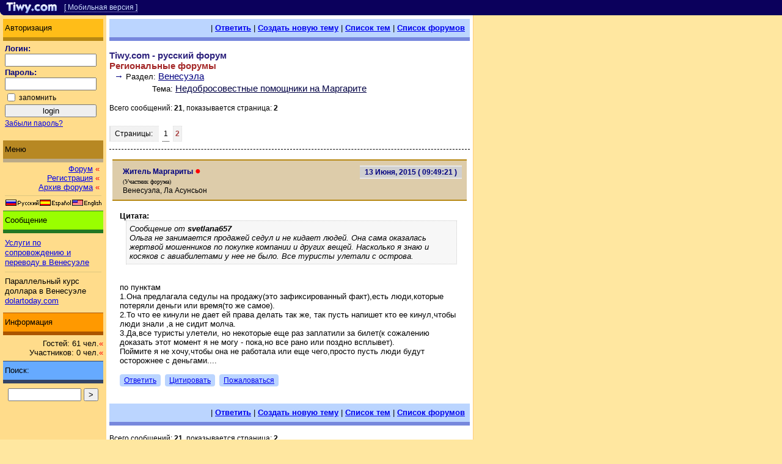

--- FILE ---
content_type: text/html; charset=None
request_url: https://tiwy.com/foro/rus.phtml?t=34516&p=2
body_size: 4165
content:
<!DOCTYPE html>
<html lang="ru">
<head>
<meta charset="utf-8">
<title>Tiwy.com - Ñ€ÑƒÑÑÐºÐ¸Ð¹ Ñ„Ð¾Ñ€ÑƒÐ¼ - ÐÐµÐ´Ð¾Ð±Ñ€Ð¾ÑÐ¾Ð²ÐµÑÑ‚Ð½Ñ‹Ðµ Ð¿Ð¾Ð¼Ð¾Ñ‰Ð½Ð¸ÐºÐ¸ Ð½Ð° ÐœÐ°Ñ€Ð³Ð°Ñ€Ð¸Ñ‚Ðµ (13 Ð˜ÑŽÐ½Ñ, 2015)</title>
<meta name="description" content="Ð”Ð°Ð²Ð½Ð¾ Ð½Ð°Ð´Ð¾ Ð±Ñ‹Ð»Ð¾ ÑÐ¾Ð·Ð´Ð°Ñ‚ÑŒ ÑÑ‚Ñƒ Ñ‚ÐµÐ¼Ñƒ, Ñ‚Ð°Ðº ÐºÐ°Ðº Ð² Ð’ÐµÐ½ÐµÑÑƒÑÐ»Ðµ Ñ€Ð°Ð·Ð²ÐµÐ»Ð¾ÑÑŒ Ð¾Ñ‡ÐµÐ½ÑŒ Ð¼Ð½Ð¾Ð³Ð¾ Ð½ÐµÐ´Ð¾Ð±Ñ€Ð¾ÑÐ¾Ð²ÐµÑÑ‚Ð½Ñ‹Ñ… Ð¿Ð¾Ð¼Ð¾Ñ‰Ð½Ð¸ÐºÐ¾Ð² Ð¿Ð¾ Ñ‚ÑƒÑ€Ð¸Ð·Ð¼Ñƒ.ÐŸÐ¾Ð½ÑÑ‚Ð½Ð¾, Ñ‡Ñ‚Ð¾ Ð»ÑŽÐ´ÑÐ¼ Ð½Ð°Ð´Ð¾ Ð·Ð°Ñ€Ð°Ð±Ð°Ñ‚Ñ‹Ð²Ð°Ñ‚ÑŒ Ð½Ð° Ð¶Ð¸Ð·Ð½ÑŒ,Ð¾ÑÐ¾Ð±ÐµÐ½Ð½Ð¾ ,ÐµÑÐ»Ð¸ Ð¾Ð½Ð¸ Ñ‚Ð°Ð¼ Ð¶Ð¸Ð²ÑƒÑ‚.ÐÐ¾ Ð½Ð°Ð´Ð¾ Ð´ÐµÐ»Ð°Ñ‚ÑŒ ÑÑ‚Ð¾ ÐºÐ°Ñ‡ÐµÑÑ‚Ð²ÐµÐ½Ð½Ð¾ Ð¸ Ñ‡ÐµÑÑ‚Ð½Ð¾,Ñ‡Ñ‚Ð¾Ð±Ñ‹ Ð»ÑŽÐ´Ð¸ Ð¾ÑÑ‚Ð°Ð²Ð°Ð»Ð¸ÑÑŒ Ð´Ð¾Ð²Ð¾Ð»ÑŒÐ½Ñ‹,Ð° Ð½Ðµ Ð¾ÑÑ‚Ð°Ð²Ð°Ð»Ð¸ÑÑŒ Ð±ÐµÐ· Ð´ÐµÐ½ÐµÐ³ Ð² Ñ‡ÑƒÐ¶Ð¾Ð¹ ÑÑ‚Ñ€Ð°Ð½Ðµ.... Ð¡ ÑÑ‚Ð¸Ð¼ Ñ Ð±ÑƒÐ´Ñƒ Ð±Ð¾Ñ€Ð¾Ñ‚ÑŒÑÑ.ÐÐ°Ð´Ð¾ÐµÐ»Ð¾ Ð¿Ð¾ÑÑ‚Ð¾ÑÐ½Ð½Ð¾ ÑÐ»Ñ‹ÑˆÐ°Ñ‚ÑŒ, Ñ‚ÑƒÑ‚ ÐºÐ¸Ð½ÑƒÐ»Ð¸ Ð¾Ð´Ð½Ð¾Ð³Ð¾,Ñ‚Ð°Ð¼ Ð¾Ð±Ð¼Ð°Ð½ÑƒÐ»Ð¸ Ð´Ñ€ÑƒÐ³Ð¾Ð³Ð¾.Ð¯ Ð´Ð°Ð²Ð½Ð¸Ð¹ Ð¶Ð¸Ñ‚ÐµÐ»ÑŒ ÑÑ‚Ð¾Ð³Ð¾ Ñ„Ð¾Ñ€ÑƒÐ¼Ð° ,Ð½Ð¾ ÑÐ¿ÐµÑ†Ð¸Ð°Ð»ÑŒÐ½Ð¾ ÑÐµÐ¹Ñ‡Ð°Ñ Ð·Ð°Ð²ÐµÐ» Ð½Ð¾Ð²Ñ‹Ð¹ Ð½Ð¸Ðº,ÑÐ°Ð¼Ð¸ Ð¿Ð¾Ð½Ð¸Ð¼Ð°ÐµÑ‚Ðµ Ð¿Ð¾Ñ‡ÐµÐ¼Ñƒ ))) Ñ…Ð¾Ñ‚Ñ Ñ Ð¾ÑÐ¾Ð±Ð¾ Ð½Ðµ ÑÐºÑ€Ñ‹Ð²Ð°ÑŽÑÑŒ,Ð¿Ñ€Ð¾ÑÑ‚Ð¾ Ð½Ðµ Ñ…Ð¾Ñ‡Ñƒ Ñ‡Ñ‚Ð¾Ð±Ñ‹ Ð±Ñ‹Ð»Ð¸ ÐºÐ°ÐºÐ¸Ðµ-Ñ‚Ð¾ Ð³Ð½ÑƒÑÐ½Ñ‹Ðµ Ð¸Ð½ÑÐ¸Ð½ÑƒÐ°Ñ†Ð¸Ð¸ Ð² Ð¼Ð¾Ð¹ Ð°Ð´Ñ€ÐµÑ.Ð•ÑÐ»Ð¸ Ð¼Ñ‹ Ð±ÑƒÐ´ÐµÐ¼ Ð´ÐµÐ»Ð¸Ñ‚ÑŒÑÑ Ñ‚Ð°ÐºÐ¾Ð¹ Ð¸Ð½Ñ„Ð¾Ñ€Ð¼Ð°Ñ†Ð¸ÐµÐ¹ ,Ñ‚Ð¾ ÑÑ‚Ð°Ð½ÐµÑ‚ Ð³Ð¾Ñ€Ð°Ð·Ð´Ð¾ Ð»ÐµÐ³Ñ‡Ðµ Ð¾Ñ€Ð¸ÐµÐ½Ñ‚Ð¸Ñ€Ð¾Ð²Ð°Ñ‚ÑŒÑÑ Ð² Ñ€Ñ‹Ð½ÐºÐµ Ð¶Ð¸Ð»ÑŒÑ Ð¸ Ð´ÐµÐ½ÐµÐ³.">
<meta name="keywords" content="Ð²ÐµÑ€Ð¸Ñ‚ÑŒ, Ð²Ð¾Ð¿Ñ€Ð¾ÑÑ‹, Ð³Ð¾Ð²Ð¾Ñ€Ð¸Ñ‚ÑŒ, Ð´ÐµÐ½ÑŒÐ³Ð¸, Ð´Ð¾Ð²Ð¾Ð»ÑŒÐ½Ð¾, Ð´Ñ€ÑƒÐ³Ð¸Ñ…, Ð¶Ð¸Ñ‚ÐµÐ»ÑŒ, Ð¶Ð¸Ñ‚ÑŒ, Ð·Ð°Ð¸Ð½Ñ‚Ñ€Ð¸Ð³Ð¾Ð²Ð°Ð½, Ð¸Ð½Ñ„Ð¾Ñ€Ð¼Ð°Ñ†Ð¸Ñ, ÐºÐ°ÐºÐ¾Ðµ, ÐºÐ¸Ð´Ð°ÐµÑ‚, ÐºÐ¾Ð¼Ð¿Ð°Ð½Ð¸Ñ, ÐºÐ¾Ð½ÐºÑƒÑ€ÐµÐ½Ñ†Ð¸Ñ, ÐºÐ¾ÑÑÐºÐ¸, Ð»ÑŽÐ´Ð¸, Ð¼Ð°Ñ€Ð³Ð°Ñ€Ð¸Ñ‚Ñ‹, Ð½Ð°Ñ€Ð¾Ð´, Ð¾Ð±ÑÑƒÐ¶Ð´Ð°Ñ‚ÑŒ, Ð¾Ð»ÑŒÐ³Ð°, Ð¾ÑÑ‚Ñ€Ð¾Ð², Ñ€Ð°Ð±Ð¾Ñ‚Ð°Ð»Ð°, ÑÐµÐ´ÑƒÐ», ÑÐµÐ´ÑƒÐ»Ð°Ð¼Ð¸, ÑÐ¾Ð¾Ñ‚ÐµÑ‡ÐµÑÑ‚Ð²ÐµÐ½Ð½Ð¸ÐºÐ¸, ÑÐ¿Ð¾ÐºÐ¾Ð¹Ð½Ð¾, Ñ‚ÑƒÑ€Ð¸ÑÑ‚Ñ‹">
<meta name="twitter:card" content="summary" />
<meta name="twitter:site" content="@tiwy_com" />
<meta property="og:type" content="article"/>
<meta property="og:title" content="ÐÐµÐ´Ð¾Ð±Ñ€Ð¾ÑÐ¾Ð²ÐµÑÑ‚Ð½Ñ‹Ðµ Ð¿Ð¾Ð¼Ð¾Ñ‰Ð½Ð¸ÐºÐ¸ Ð½Ð° ÐœÐ°Ñ€Ð³Ð°Ñ€Ð¸Ñ‚Ðµ"/>
<meta property="og:url" content="https://www.tiwy.com/foro/rus.phtml?t=34516" />
<meta property="og:description" content="Ð¤Ð¾Ñ€ÑƒÐ¼: 28 ÐÐ¿Ñ€ÐµÐ»Ñ, 2015 - 13 Ð˜ÑŽÐ½Ñ, 2015
Ð”Ð°Ð²Ð½Ð¾ Ð½Ð°Ð´Ð¾ Ð±Ñ‹Ð»Ð¾ ÑÐ¾Ð·Ð´Ð°Ñ‚ÑŒ ÑÑ‚Ñƒ Ñ‚ÐµÐ¼Ñƒ, Ñ‚Ð°Ðº ÐºÐ°Ðº Ð² Ð’ÐµÐ½ÐµÑÑƒÑÐ»Ðµ Ñ€Ð°Ð·Ð²ÐµÐ»Ð¾ÑÑŒ Ð¾Ñ‡ÐµÐ½ÑŒ Ð¼Ð½Ð¾Ð³Ð¾ Ð½ÐµÐ´Ð¾Ð±Ñ€Ð¾ÑÐ¾Ð²ÐµÑÑ‚Ð½Ñ‹Ñ… Ð¿Ð¾Ð¼Ð¾Ñ‰Ð½Ð¸ÐºÐ¾Ð² Ð¿Ð¾ Ñ‚ÑƒÑ€Ð¸Ð·Ð¼Ñƒ.ÐŸÐ¾Ð½ÑÑ‚Ð½Ð¾, Ñ‡Ñ‚Ð¾ Ð»ÑŽÐ´ÑÐ¼ Ð½Ð°Ð´Ð¾ Ð·Ð°Ñ€Ð°Ð±Ð°Ñ‚Ñ‹Ð²Ð°Ñ‚ÑŒ Ð½Ð° Ð¶Ð¸Ð·Ð½ÑŒ,Ð¾ÑÐ¾Ð±ÐµÐ½Ð½Ð¾ ,ÐµÑÐ»Ð¸ Ð¾Ð½Ð¸ Ñ‚Ð°Ð¼ Ð¶Ð¸Ð²ÑƒÑ‚.ÐÐ¾ Ð½Ð°Ð´Ð¾ Ð´ÐµÐ»Ð°Ñ‚ÑŒ ÑÑ‚Ð¾ ÐºÐ°Ñ‡ÐµÑÑ‚Ð²ÐµÐ½Ð½Ð¾ Ð¸ Ñ‡ÐµÑÑ‚Ð½Ð¾,Ñ‡Ñ‚Ð¾Ð±Ñ‹ Ð»ÑŽÐ´Ð¸ Ð¾ÑÑ‚Ð°Ð²Ð°Ð»Ð¸ÑÑŒ Ð´Ð¾Ð²Ð¾Ð»ÑŒÐ½Ñ‹,Ð° Ð½Ðµ Ð¾ÑÑ‚Ð°Ð²Ð°Ð»Ð¸ÑÑŒ Ð±ÐµÐ· Ð´ÐµÐ½ÐµÐ³ Ð² Ñ‡ÑƒÐ¶Ð¾Ð¹ ÑÑ‚Ñ€Ð°Ð½Ðµ.... Ð¡ ÑÑ‚Ð¸Ð¼ Ñ Ð±ÑƒÐ´Ñƒ Ð±Ð¾Ñ€Ð¾Ñ‚ÑŒÑÑ.ÐÐ°Ð´Ð¾ÐµÐ»Ð¾ Ð¿Ð¾ÑÑ‚Ð¾ÑÐ½Ð½Ð¾ ÑÐ»Ñ‹ÑˆÐ°Ñ‚ÑŒ, Ñ‚ÑƒÑ‚ ÐºÐ¸Ð½ÑƒÐ»Ð¸ Ð¾Ð´Ð½Ð¾Ð³Ð¾,Ñ‚Ð°Ð¼ Ð¾Ð±Ð¼Ð°Ð½ÑƒÐ»Ð¸ Ð´Ñ€ÑƒÐ³Ð¾Ð³Ð¾.Ð¯ Ð´Ð°Ð²Ð½Ð¸Ð¹ Ð¶Ð¸Ñ‚ÐµÐ»ÑŒ ÑÑ‚Ð¾Ð³Ð¾ Ñ„Ð¾Ñ€ÑƒÐ¼Ð° ,Ð½Ð¾ ÑÐ¿ÐµÑ†Ð¸Ð°Ð»ÑŒÐ½Ð¾ ÑÐµÐ¹Ñ‡Ð°Ñ Ð·Ð°Ð²ÐµÐ» Ð½Ð¾Ð²Ñ‹Ð¹ Ð½Ð¸Ðº,ÑÐ°Ð¼Ð¸ Ð¿Ð¾Ð½Ð¸Ð¼Ð°ÐµÑ‚Ðµ Ð¿Ð¾Ñ‡ÐµÐ¼Ñƒ ))) Ñ…Ð¾Ñ‚Ñ Ñ Ð¾ÑÐ¾Ð±Ð¾ Ð½Ðµ ÑÐºÑ€Ñ‹Ð²Ð°ÑŽÑÑŒ,Ð¿Ñ€Ð¾ÑÑ‚Ð¾ Ð½Ðµ Ñ…Ð¾Ñ‡Ñƒ Ñ‡Ñ‚Ð¾Ð±Ñ‹ Ð±Ñ‹Ð»Ð¸ ÐºÐ°ÐºÐ¸Ðµ-Ñ‚Ð¾ Ð³Ð½ÑƒÑÐ½Ñ‹Ðµ Ð¸Ð½ÑÐ¸Ð½ÑƒÐ°Ñ†Ð¸Ð¸ Ð² Ð¼Ð¾Ð¹ Ð°Ð´Ñ€ÐµÑ.Ð•ÑÐ»Ð¸ Ð¼Ñ‹ Ð±ÑƒÐ´ÐµÐ¼ Ð´ÐµÐ»Ð¸Ñ‚ÑŒÑÑ Ñ‚Ð°ÐºÐ¾Ð¹ Ð¸Ð½Ñ„Ð¾Ñ€Ð¼Ð°Ñ†Ð¸ÐµÐ¹ ,Ñ‚Ð¾ ÑÑ‚Ð°Ð½ÐµÑ‚ Ð³Ð¾Ñ€Ð°Ð·Ð´Ð¾ Ð»ÐµÐ³Ñ‡Ðµ Ð¾Ñ€Ð¸ÐµÐ½Ñ‚Ð¸Ñ€Ð¾Ð²Ð°Ñ‚ÑŒÑÑ Ð² Ñ€Ñ‹Ð½ÐºÐµ Ð¶Ð¸Ð»ÑŒÑ Ð¸ Ð´ÐµÐ½ÐµÐ³." />
<meta property="og:image" content="https://www.tiwy.com/images/tiwy-logo-1200x630.jpg" />
<meta property="og:image:width" content="1200" />
<meta property="og:image:height" content="630" />
<link rel="stylesheet" href="/foro/files/tpl_default/tpl_default.css?v=1.02">
<script type="text/javascript" src="/foro/files/tpl_default/tpl_default.js"></script>
</head>

<!-- Don't remove the BODY tag -->

<body>
<!-- rxstart --><div class=topmenu>
<div class=tm105><a href="/rus.phtml"><img src="/data/top/tiwy.gif" width=105 height=25 alt="Tiwy.com - ÐÐ¾Ð²Ð¾ÑÑ‚Ð¸ Ð›Ð°Ñ‚Ð¸Ð½ÑÐºÐ¾Ð¹ ÐÐ¼ÐµÑ€Ð¸ÐºÐ¸"></a></div>
<div class=tm2><a class=pdalink rel="nofollow" href="rus-pda.phtml?t=34516">[&nbsp;ÐœÐ¾Ð±Ð¸Ð»ÑŒÐ½Ð°Ñ&nbsp;Ð²ÐµÑ€ÑÐ¸Ñ&nbsp;]</a></div>
</div><!-- rxend -->


<div style="display: table-row;">
	
<div class=tm174>
<div class="tm164">
	<div class="txtauth p13 lp3">ÐÐ²Ñ‚Ð¾Ñ€Ð¸Ð·Ð°Ñ†Ð¸Ñ</div>

	<div class=lp3 style='margin:0 0 6px 0;'><form action="/foro/rus.phtml" method="POST">
		<span class=btext>Ð›Ð¾Ð³Ð¸Ð½:
		<br>
		<input type=text style='width:150px;' size=8 maxlength=30 name=userlogin>
		</span>
	
		<br>
	
		<span class=btext>ÐŸÐ°Ñ€Ð¾Ð»ÑŒ:
		<br>
		<input type=password style='width:150px;' size=8  maxlength=20 name=userpass>
		</span>

		<br>
	
		<div class=rtxt style='display:inline-block;padding:2px 0;'>
			<input type=checkbox name=remember style='vertical-align:middle; '>
			<label class=rlbl>Ð·Ð°Ð¿Ð¾Ð¼Ð½Ð¸Ñ‚ÑŒ</label>
		</div>
	
		<br>
		<input type=submit style='width:150px;' value="login"><input type=hidden name=func value="login">
		<span class=rtxt><a rel="nofollow" href="/foro/rus.phtml?func=forgot">Ð—Ð°Ð±Ñ‹Ð»Ð¸ Ð¿Ð°Ñ€Ð¾Ð»ÑŒ?</a></span>
	</form></div>
</div><!--Ñ--> 
<div class="tm164">
	<div class="txtmenu p13 lp3">ÐœÐµÐ½ÑŽ</div>
	<div class="menutext rp3" style='text-align:right;'><div class="rp3">
		<a href="/foro/rus.phtml">Ð¤Ð¾Ñ€ÑƒÐ¼</a> <span style='color:red;'>&laquo;</span><br>
		<a href="/foro/rus.phtml?func=registration">Ð ÐµÐ³Ð¸ÑÑ‚Ñ€Ð°Ñ†Ð¸Ñ</a> <span style='color:red;'>&laquo;</span><br>
		<a href="/foro/rus.phtml?func=archives">ÐÑ€Ñ…Ð¸Ð² Ñ„Ð¾Ñ€ÑƒÐ¼Ð°</a> <span style='color:red;'>&laquo;</span>
	</div></div>
	<hr class=ml2>
	<div class=flags><img src="/foro/files/icons/idiomas.gif" width=157 height=11 alt="" usemap="#IDIOMAS"><map name="IDIOMAS"><AREA SHAPE="RECT" ALT="Ð ÑƒÑÑÐºÐ¸Ð¹ Ñ„Ð¾Ñ€ÑƒÐ¼" COORDS="1,1,55,11" HREF="/foro/rus.phtml"><AREA SHAPE="RECT" ALT="Foro en espa&#241;ol" COORDS="56,1,107,11" HREF="/foro/esp.phtml"><AREA SHAPE="RECT" ALT="English Forum" COORDS="110,1,157,11" HREF="/foro/eng.phtml"></MAP></div>
	<div class="txtgm p13 lp3">Ð¡Ð¾Ð¾Ð±Ñ‰ÐµÐ½Ð¸Ðµ</div>
	<div class="menutext tl3p">
	<a href="http://www.tiwy.com/foro/rus.phtml?t=33444">Ð£ÑÐ»ÑƒÐ³Ð¸ Ð¿Ð¾ ÑÐ¾Ð¿Ñ€Ð¾Ð²Ð¾Ð¶Ð´ÐµÐ½Ð¸ÑŽ Ð¸ Ð¿ÐµÑ€ÐµÐ²Ð¾Ð´Ñƒ Ð² Ð’ÐµÐ½ÐµÑÑƒÑÐ»Ðµ</a>
<br>
<hr style='border: none 0;border-top: 1px solid #ddc780;height: 1px;'>
ÐŸÐ°Ñ€Ð°Ð»Ð»ÐµÐ»ÑŒÐ½Ñ‹Ð¹ ÐºÑƒÑ€Ñ Ð´Ð¾Ð»Ð»Ð°Ñ€Ð° Ð² Ð’ÐµÐ½ÐµÑÑƒÑÐ»Ðµ
<a href="https://dolartoday.com/indicadores/">dolartoday.com</a></div>
	<div class="txtinfo p13 lp3">Ð˜Ð½Ñ„Ð¾Ñ€Ð¼Ð°Ñ†Ð¸Ñ</div>
	<div class="menutext p13" style='text-align:right;padding:3px 0 6px 0;'><div style=''>
		Ð“Ð¾ÑÑ‚ÐµÐ¹: 61 Ñ‡ÐµÐ».<span style='color:red;'>&laquo;</span><br>
		Ð£Ñ‡Ð°ÑÑ‚Ð½Ð¸ÐºÐ¾Ð²: 0 Ñ‡ÐµÐ».<span style='color:red;'>&laquo;</span>
	</div></div>
	<div class="txtsearch p13 lp3">ÐŸÐ¾Ð¸ÑÐº:</div>
	<div class=menutext style='text-align: center;'><div style='display: inline-block;padding: 5px 0;'><form method="GET"><input class=menutext type=text name=q size=8 maxlength=80 value="" style='width:120px;'> <input type=submit class=menutext value=">" title="Ð’Ð¿ÐµÑ€Ñ‘Ð´"></form></div></div>
</div> 
 
<div style='height:1000px;'></div>
</div>
<div class=tm600>

<div class="tm590 ntext"><!--<span class=forum2name>Tiwy.com - Ñ€ÑƒÑÑÐºÐ¸Ð¹ Ñ„Ð¾Ñ€ÑƒÐ¼<br><br>
</span>--><!--{FORUM_LOGO}--><!--Ñ-->

<script type="text/javascript" src="./files/js/jquery.js" charset="utf-8"></script>
<script src="./files/js/jquery.lightbox-0.5_rus.js" type="text/javascript" charset="utf-8"></script>
<link rel="stylesheet" type="text/css" href="./files/js/jquery.lightbox-0.5.css"  />
<script type="text/javascript" charset="utf-8">
$(document).ready(function() {
	 $('#gallery a').lightBox();
 });
</script>

<div class=vmenu>
	| <b><a rel="nofollow" href="/foro/rus.phtml?func=reply&t=34516">ÐžÑ‚Ð²ÐµÑ‚Ð¸Ñ‚ÑŒ</a></b> 
	| <b><a rel="nofollow" href="/foro/rus.phtml?func=new&f=12">Ð¡Ð¾Ð·Ð´Ð°Ñ‚ÑŒ Ð½Ð¾Ð²ÑƒÑŽ Ñ‚ÐµÐ¼Ñƒ</a></b>
	| <b><a href="/foro/rus.phtml?f=12">Ð¡Ð¿Ð¸ÑÐ¾Ðº Ñ‚ÐµÐ¼</a></b>
	| <b><a href="/foro/rus.phtml">Ð¡Ð¿Ð¸ÑÐ¾Ðº Ñ„Ð¾Ñ€ÑƒÐ¼Ð¾Ð²</a></b> &nbsp;
</div>

<br>
<a class="forumdesc bcf" href="/foro/rus.phtml">Tiwy.com - Ñ€ÑƒÑÑÐºÐ¸Ð¹ Ñ„Ð¾Ñ€ÑƒÐ¼</a>
<br>
<!--<span class=forum2desc>&nbsp; Ð¤Ð¾Ñ€ÑƒÐ¼:</span>--> <span class=forumname>Ð ÐµÐ³Ð¸Ð¾Ð½Ð°Ð»ÑŒÐ½Ñ‹Ðµ Ñ„Ð¾Ñ€ÑƒÐ¼Ñ‹</span>
<br>
<span class=forum2name>&nbsp; &rarr;</span> <span class=forum2desc>Ð Ð°Ð·Ð´ÐµÐ»:</span> <a href="/foro/rus.phtml?f=12" class=forum2name>Ð’ÐµÐ½ÐµÑÑƒÑÐ»Ð°</a>
<br>

<div class=tpn>
Ð¢ÐµÐ¼Ð°: <a href="/foro/rus.phtml?t=34516" class="forumdesc tdu">ÐÐµÐ´Ð¾Ð±Ñ€Ð¾ÑÐ¾Ð²ÐµÑÑ‚Ð½Ñ‹Ðµ Ð¿Ð¾Ð¼Ð¾Ñ‰Ð½Ð¸ÐºÐ¸ Ð½Ð° ÐœÐ°Ñ€Ð³Ð°Ñ€Ð¸Ñ‚Ðµ</a>
</div>

<div class=numview style='line-height:18px;padding-bottom:5px;'>
	<br>
	Ð’ÑÐµÐ³Ð¾ ÑÐ¾Ð¾Ð±Ñ‰ÐµÐ½Ð¸Ð¹: <b>21</b>, Ð¿Ð¾ÐºÐ°Ð·Ñ‹Ð²Ð°ÐµÑ‚ÑÑ ÑÑ‚Ñ€Ð°Ð½Ð¸Ñ†Ð°: <b>2</b>
	<br><br>
	<span class=cpagev>Ð¡Ñ‚Ñ€Ð°Ð½Ð¸Ñ†Ñ‹:</span> 	 <a class='ntextpages cpage' href="/foro/rus.phtml?t=34516">1</a>  <a href="/foro/rus.phtml?t=34516&p=2" class="btextpages cpages">2</a> 
</div>




<A ID="20"></a>
<hr class=pdiv4>

<div class=showtopictbl><div style='padding:8px;'>
		
	<div style='display:inline;float:right;'>
		<!-- <span class=author>Ð”Ð°Ñ‚Ð°: </span> -->
		<div class="msgdate author">&nbsp; <a class=ldate href="/foro/rus.phtml?func=onemsg&reply=185612" rel="nofollow" title="Ð¡ÑÑ‹Ð»ÐºÐ° Ð½Ð° ÑÑ‚Ð¾ ÑÐ¾Ð¾Ð±Ñ‰ÐµÐ½Ð¸Ðµ">13 Ð˜ÑŽÐ½Ñ, 2015 ( 09:49:21 )</a>
 &nbsp;</div>
		<div class="ntext msgdate2"></div>
	</div>
	
				
	<div style='float:left;'>
		<div class=userav></div>
		<div class=userst>
			<span class=author>Ð–Ð¸Ñ‚ÐµÐ»ÑŒ ÐœÐ°Ñ€Ð³Ð°Ñ€Ð¸Ñ‚Ñ‹ <span title="Offline" class=offline><b>â—</b></span></span>
			<br>
			<span class=usertype>(Ð£Ñ‡Ð°ÑÑ‚Ð½Ð¸Ðº Ñ„Ð¾Ñ€ÑƒÐ¼Ð°)</span>
			<br>
			<span class=lastm>Ð’ÐµÐ½ÐµÑÑƒÑÐ»Ð°, 	Ð›Ð° ÐÑÑƒÐ½ÑÑŒÐ¾Ð½</span>
		</div>
	</div>
	<div style='clear:both;'></div>
	
</div></div>
	
<div class=showtopictbl2>

<strong>Ð¦Ð¸Ñ‚Ð°Ñ‚Ð°:</strong><div class=myq><em>Ð¡Ð¾Ð¾Ð±Ñ‰ÐµÐ½Ð¸Ðµ Ð¾Ñ‚ <b>svetlana657</b><br> ÐžÐ»ÑŒÐ³Ð° Ð½Ðµ Ð·Ð°Ð½Ð¸Ð¼Ð°ÐµÑ‚ÑÑ Ð¿Ñ€Ð¾Ð´Ð°Ð¶ÐµÐ¹ ÑÐµÐ´ÑƒÐ» Ð¸ Ð½Ðµ ÐºÐ¸Ð´Ð°ÐµÑ‚ Ð»ÑŽÐ´ÐµÐ¹. ÐžÐ½Ð° ÑÐ°Ð¼Ð° Ð¾ÐºÐ°Ð·Ð°Ð»Ð°ÑÑŒ Ð¶ÐµÑ€Ñ‚Ð²Ð¾Ð¹ Ð¼Ð¾ÑˆÐµÐ½Ð½Ð¸ÐºÐ¾Ð² Ð¿Ð¾ Ð¿Ð¾ÐºÑƒÐ¿ÐºÐµ ÐºÐ¾Ð¼Ð¿Ð°Ð½Ð¸Ð¸ Ð¸ Ð´Ñ€ÑƒÐ³Ð¸Ñ… Ð²ÐµÑ‰ÐµÐ¹. ÐÐ°ÑÐºÐ¾Ð»ÑŒÐºÐ¾ Ñ Ð·Ð½Ð°ÑŽ Ð¸ ÐºÐ¾ÑÑÐºÐ¾Ð² Ñ Ð°Ð²Ð¸Ð°Ð±Ð¸Ð»ÐµÑ‚Ð°Ð¼Ð¸ Ñƒ Ð½ÐµÐµ Ð½Ðµ Ð±Ñ‹Ð»Ð¾. Ð’ÑÐµ Ñ‚ÑƒÑ€Ð¸ÑÑ‚Ñ‹ ÑƒÐ»ÐµÑ‚Ð°Ð»Ð¸ Ñ Ð¾ÑÑ‚Ñ€Ð¾Ð²Ð°. </em></div><br>
<br>
Ð¿Ð¾ Ð¿ÑƒÐ½ÐºÑ‚Ð°Ð¼ <br>
1.ÐžÐ½Ð° Ð¿Ñ€ÐµÐ´Ð»Ð°Ð³Ð°Ð»Ð° ÑÐµÐ´ÑƒÐ»Ñ‹ Ð½Ð° Ð¿Ñ€Ð¾Ð´Ð°Ð¶Ñƒ(ÑÑ‚Ð¾ Ð·Ð°Ñ„Ð¸ÐºÑÐ¸Ñ€Ð¾Ð²Ð°Ð½Ð½Ñ‹Ð¹ Ñ„Ð°ÐºÑ‚),ÐµÑÑ‚ÑŒ Ð»ÑŽÐ´Ð¸,ÐºÐ¾Ñ‚Ð¾Ñ€Ñ‹Ðµ Ð¿Ð¾Ñ‚ÐµÑ€ÑÐ»Ð¸ Ð´ÐµÐ½ÑŒÐ³Ð¸ Ð¸Ð»Ð¸ Ð²Ñ€ÐµÐ¼Ñ(Ñ‚Ð¾ Ð¶Ðµ ÑÐ°Ð¼Ð¾Ðµ).<br>
2.Ð¢Ð¾ Ñ‡Ñ‚Ð¾ ÐµÐµ ÐºÐ¸Ð½ÑƒÐ»Ð¸ Ð½Ðµ Ð´Ð°ÐµÑ‚ ÐµÐ¹ Ð¿Ñ€Ð°Ð²Ð° Ð´ÐµÐ»Ð°Ñ‚ÑŒ Ñ‚Ð°Ðº Ð¶Ðµ, Ñ‚Ð°Ðº Ð¿ÑƒÑÑ‚ÑŒ Ð½Ð°Ð¿Ð¸ÑˆÐµÑ‚ ÐºÑ‚Ð¾ ÐµÐµ ÐºÐ¸Ð½ÑƒÐ»,Ñ‡Ñ‚Ð¾Ð±Ñ‹ Ð»ÑŽÐ´Ð¸ Ð·Ð½Ð°Ð»Ð¸ ,Ð° Ð½Ðµ ÑÐ¸Ð´Ð¸Ñ‚ Ð¼Ð¾Ð»Ñ‡Ð°.<br>
3.Ð”Ð°,Ð²ÑÐµ Ñ‚ÑƒÑ€Ð¸ÑÑ‚Ñ‹ ÑƒÐ»ÐµÑ‚ÐµÐ»Ð¸, Ð½Ð¾ Ð½ÐµÐºÐ¾Ñ‚Ð¾Ñ€Ñ‹Ðµ ÐµÑ‰Ðµ Ñ€Ð°Ð· Ð·Ð°Ð¿Ð»Ð°Ñ‚Ð¸Ð»Ð¸ Ð·Ð° Ð±Ð¸Ð»ÐµÑ‚(Ðº ÑÐ¾Ð¶Ð°Ð»ÐµÐ½Ð¸ÑŽ Ð´Ð¾ÐºÐ°Ð·Ð°Ñ‚ÑŒ ÑÑ‚Ð¾Ñ‚ Ð¼Ð¾Ð¼ÐµÐ½Ñ‚ Ñ Ð½Ðµ Ð¼Ð¾Ð³Ñƒ - Ð¿Ð¾ÐºÐ°,Ð½Ð¾ Ð²ÑÐµ Ñ€Ð°Ð½Ð¾ Ð¸Ð»Ð¸ Ð¿Ð¾Ð·Ð´Ð½Ð¾ Ð²ÑÐ¿Ð»Ñ‹Ð²ÐµÑ‚).<br>
ÐŸÐ¾Ð¹Ð¼Ð¸Ñ‚Ðµ Ñ Ð½Ðµ Ñ…Ð¾Ñ‡Ñƒ,Ñ‡Ñ‚Ð¾Ð±Ñ‹ Ð¾Ð½Ð° Ð½Ðµ Ñ€Ð°Ð±Ð¾Ñ‚Ð°Ð»Ð° Ð¸Ð»Ð¸ ÐµÑ‰Ðµ Ñ‡ÐµÐ³Ð¾,Ð¿Ñ€Ð¾ÑÑ‚Ð¾ Ð¿ÑƒÑÑ‚ÑŒ Ð»ÑŽÐ´Ð¸ Ð±ÑƒÐ´ÑƒÑ‚ Ð¾ÑÑ‚Ð¾Ñ€Ð¾Ð¶Ð½ÐµÐµ Ñ Ð´ÐµÐ½ÑŒÐ³Ð°Ð¼Ð¸.... 

<br>&nbsp;

<div align=left class=btnb>
	<div class=btn3><a rel="nofollow" href="/foro/rus.phtml?func=reply&t=34516">ÐžÑ‚Ð²ÐµÑ‚Ð¸Ñ‚ÑŒ</a></div>
	<div class=btn3><a rel="nofollow" href="/foro/rus.phtml?func=reply&t=34516&reply=185612">Ð¦Ð¸Ñ‚Ð¸Ñ€Ð¾Ð²Ð°Ñ‚ÑŒ</a></div>
	<div class=btn3><a rel="nofollow" href="/foro/rus.phtml?func=report&t=34516&reply=185612">ÐŸÐ¾Ð¶Ð°Ð»Ð¾Ð²Ð°Ñ‚ÑŒÑÑ</a></div>
</div>


</div><!--Ñ-->


<div class=vmenu>
	| <b><a rel="nofollow" href="/foro/rus.phtml?func=reply&t=34516">ÐžÑ‚Ð²ÐµÑ‚Ð¸Ñ‚ÑŒ</a></b> 
	| <b><a rel="nofollow" href="/foro/rus.phtml?func=new&f=12">Ð¡Ð¾Ð·Ð´Ð°Ñ‚ÑŒ Ð½Ð¾Ð²ÑƒÑŽ Ñ‚ÐµÐ¼Ñƒ</a></b>
	| <b><a href="/foro/rus.phtml?f=12">Ð¡Ð¿Ð¸ÑÐ¾Ðº Ñ‚ÐµÐ¼</a></b>
	| <b><a href="/foro/rus.phtml">Ð¡Ð¿Ð¸ÑÐ¾Ðº Ñ„Ð¾Ñ€ÑƒÐ¼Ð¾Ð²</a></b> &nbsp;
</div>

<div class=numview>
	<br>
	Ð’ÑÐµÐ³Ð¾ ÑÐ¾Ð¾Ð±Ñ‰ÐµÐ½Ð¸Ð¹: <b>21</b>, Ð¿Ð¾ÐºÐ°Ð·Ñ‹Ð²Ð°ÐµÑ‚ÑÑ ÑÑ‚Ñ€Ð°Ð½Ð¸Ñ†Ð°: <b>2</b>
	<br><br>
	<span class=cpagev>Ð¡Ñ‚Ñ€Ð°Ð½Ð¸Ñ†Ñ‹:</span> 	 <a class='ntextpages cpage' href="/foro/rus.phtml?t=34516">1</a>  <a href="/foro/rus.phtml?t=34516&p=2" class="btextpages cpages">2</a> 
</div><!--Ñ-->
<br><br>


<div class='copyr'>OriginalBB Version 3.04b Copyright &copy; 2004-2019, <a href="https://www.tiwy.com">www.Tiwy.com</a><br><br></div>
<br>&nbsp;

</div><!--end tm590-->
</div><!--end tm600-->

</div> <!-- display: table-row; -->
<div class=bl></div>

</body>
</html>






--- FILE ---
content_type: text/css
request_url: https://tiwy.com/foro/files/tpl_default/tpl_default.css?v=1.02
body_size: 3797
content:
.menutext {color:black;font-weight:normal; font-size:13px;  font-family:arial,tahoma,verdana,helvetica;}
.ntext   {color:black;font-weight:normal; font-size:13px;  font-family:arial,tahoma,verdana,helvetica;}
.ntextb  {color:black;font-weight:normal; font-size:13px;  font-family:arial,tahoma,verdana,helvetica;}

td,input { color:black;font-weight:normal; font-size:10pt;  font-family:arial,tahoma,verdana,helvetica; }
.small { font-size:12px; }


.err    {color:red;  font-weight:normal; font-size:13px;  font-family:arial,tahoma,verdana,helvetica;}
.lastm  {color:black;font-weight:normal; font-size:12px;   font-family:arial,tahoma,verdana,helvetica;} 
.lastmd {color:#994422;font-weight:normal; font-size:12px;   font-family:arial,tahoma,verdana,helvetica;} 
.tpdate {color:black;font-weight:normal; font-size:8pt;   font-family:arial,tahoma,verdana,helvetica;} 
.author {color:navy;font-weight:bold; font-size:9pt;   font-family:arial,tahoma,verdana,helvetica;} 
.ldate {color:navy;font-weight:bold; font-size:9pt;   font-family:arial,tahoma,verdana,helvetica;text-decoration:none;}
.authorname {color:navy;font-weight:normal; font-size:9pt;   font-family:arial,tahoma,verdana,helvetica;} 
.numview {color:black;font-weight:normal; font-size:9pt;  font-family:arial,tahoma,verdana,helvetica;}
.numans {color:black;font-weight:normal; font-size:9pt;  font-family:arial,tahoma,verdana,helvetica;}

.tname { font-size:12pt; }
.online { font-size:12pt; color:green; }
.offline { font-size:12pt; color:red; }
.usertype { font-size:10px; color:black; font-family:tahoma; }

.medit { font-size:8pt; font-style:italic;}

.ntextpages  {color:black;font-weight:normal; font-size:9pt;  font-family:arial,tahoma,verdana,helvetica;}
.btextpages  {color:#aa4444;font-weight:bold; font-size:9pt;  font-family:arial,tahoma,verdana,helvetica;}



b.searchmath { color:red; }

.photoframe { border:6px solid #F0F0F0;}
.photoframeglr { border:6px solid #F0F0F0;margin:2px;}
.photoframer { border:6px solid #F0F0F0;margin-right:10px;}
.photoframel { border:6px solid #F0F0F0;margin-left:10px;}
.photoframenf { border:6px solid #F0F0F0;padding:5px}

.photoinfo   {color:black;font-weight:normal; font-size:12px;   font-family:arial,tahoma,verdana,helvetica;} 
.photoinfoc  {color:#887733;font-weight:normal; font-size:12px;   font-family:arial,tahoma,verdana,helvetica;} 
.photoinfou  {color:#665522;font-weight:normal; font-size:12px;   font-family:arial,tahoma,verdana,helvetica;} 

.pdiv { border: none 0;border-top: 1px dashed #000;height: 1px; padding: 2px; }
.pdiv2 { border: none 0;border-top: 1px dashed #000;height: 1px; padding: 2px; margin-bottom: 2px;  }
.tb20 { margin: 10px 0 10px 0; }


.mdel2 { padding:3px;margin:1px;font-size:11px;background-color:#ccaaaa; }
.mdel3 { padding:3px;margin:1px;font-size:12px;background-color:#ccaaaa; }
.btnb { 
	display: table-cell;
	width: 100%;
	border: 0px solid red; 
}
.btn3 { 
	float: left; background-color:#BBD5FF; padding:3px 7px 3px 7px; margin:0 7px 0 0; font-weight:normal; font-size:9pt;  font-family:arial,tahoma,verdana,helvetica; 
   -webkit-border-radius: 4px;
   -moz-border-radius: 4px;
   border-radius: 4px;
   vertical-align: middle;
}

.myq { margin:0px 10px;padding:5px;background-color:#F7F7F7;border:1px dotted #CCCCCC;width:96%; }
.myqp { margin:2px;padding:1px;background-color:#F7F7F7;border:1px dotted #CCCCCC;width:96%; }


.nu {text-decoration:none;}
.orderarrow {color:green;text-decoration:none;}
.ordernumblock { display:table-cell;vertical-align:middle; border-bottom:2px solid #ccccee;width:30px;height:26px;background-color:#ddddff;padding:5px;padding-bottom:3px; }
.orderarrowsblock { margin-top:10px;width:30px;height:16px;background-color:#ffffff;padding:2px;color:green;font-weight:bold;padding-bottom:15px; }
.delpicblock { padding:2px;background-color:#ffeeee;color:red;font-weight:bold;border:1px solid #ffd0d0; }

.rowst { background-color:#e0e0e0;height:28px; }
.rowst2 { background-color:#f0f0f0;height:28px; }

.copyr {color:black;font-weight:normal; font-size:8pt;  font-family:arial,tahoma,verdana,helvetica;text-align:center;}

.t-emoticon{
		margin-right:3px;
		background-repeat:no-repeat;
		display:inline-block;
		;vertical-align:bottom;
}
.t-emoticon-dirol {background-image:url('/foro/files/icons/i-dirol.gif'); width:21px; height:21px;}
.t-emoticon-acute {background-image:url('/foro/files/icons/i-acute.gif'); width:27px; height:24px;}
.t-emoticon-sick  {background-image:url('/foro/files/icons/i-bad.gif'); width:20px; height:20px;}
.t-emoticon-blush  {background-image:url('/foro/files/icons/i-blush2.gif'); width:25px; height:25px;}

.t-emoticon-coffee {background-image:url('/foro/files/icons/i-d_coffee.gif');width:29px;height:30px;}
.t-emoticon-fool   {background-image:url('/foro/files/icons/i-fool.gif');width:29px;height:23px;}

.t-emoticon-agree {background-image:url('/foro/files/icons/i-agree.gif');width:37px;height:23px;}
.t-emoticon-dance {background-image:url('/foro/files/icons/i-dance4.gif'); width:39px; height:26px;}
.t-emoticon-clapping  {background-image:url('/foro/files/icons/i-clapping.gif'); width:40px; height:24px;}
.t-emoticon-drinks  {background-image:url('/foro/files/icons/i-drinks.gif'); width:51px; height:28px;}



.t-emoticon-tongue {background-image:url('/foro/files/icons/i-tongue.gif'); width:20px; height:20px;}
.t-emoticon-good {background-image:url('/foro/files/icons/i-good3.gif'); width:27px; height:24px;}
.t-emoticon-help  {background-image:url('/foro/files/icons/i-help.gif'); width:29px; height:33px;}
.t-emoticon-champagne  {background-image:url('/foro/files/icons/i-laie_95.gif'); width:26px; height:23px;}

.t-emoticon-mosking {background-image:url('/foro/files/icons/i-mosking.gif');width:25px;height:25px;}
.t-emoticon-rofl   {background-image:url('/foro/files/icons/i-rofl.gif');width:28px;height:23px;}

.t-emoticon-nrussian {background-image:url('/foro/files/icons/i-new_russian.gif'); width:35px; height:26px;}
.t-emoticon-happened {background-image:url('/foro/files/icons/i-laiea_016.gif'); width:39px; height:27px;}
.t-emoticon-thankyou  {background-image:url('/foro/files/icons/i-thank_you.gif'); width:36px; height:29px;}
.t-emoticon-airfan  {background-image:url('/foro/files/icons/i-jc_fan.gif'); width:46px; height:24px;}


.t-emoticon-wacko {background-image:url('/foro/files/icons/i-wacko2.gif'); width:20px; height:24px;}
.t-emoticon-angel {background-image:url('/foro/files/icons/i-angel.gif'); width:27px; height:26px;}
.t-emoticon-maninlove  {background-image:url('/foro/files/icons/i-man_in_love.gif'); width:20px; height:26px;}
.t-emoticon-cold  {background-image:url('/foro/files/icons/i-cold.gif'); width:26px; height:32px;}

.t-emoticon-music  {background-image:url('/foro/files/icons/i-music.gif'); width:28px; height:25px;}
.t-emoticon-lol  {background-image:url('/foro/files/icons/i-laiea_005.gif'); width:24px; height:27px;}

.t-emoticon-photo  {background-image:url('/foro/files/icons/i-photo.gif'); width:46px; height:39px;}
.t-emoticon-yahoo  {background-image:url('/foro/files/icons/i-yahoo.gif'); width:42px; height:27px;}
.t-emoticon-crazygirl  {background-image:url('/foro/files/icons/i-girl_crazy.gif'); width:37px; height:25px;}
.t-emoticon-dash  {background-image:url('/foro/files/icons/i-dash3.gif'); width:51px; height:26px;}



.t-emoticon-crazy  {background-image:url('/foro/files/icons/i-crazy.gif'); width:21px; height:28px;}
.t-emoticon-goodbye  {background-image:url('/foro/files/icons/i-laiea_054.gif'); width:27px; height:27px;}
.t-emoticon-tears  {background-image:url('/foro/files/icons/i-cray.gif'); width:31px; height:22px;}
.t-emoticon-shakehead  {background-image:url('/foro/files/icons/i-jc_shakehead.gif'); width:20px; height:24px;}

.t-emoticon-readbook  {background-image:url('/foro/files/icons/i-phil_02.gif'); width:28px; height:26px;}
.t-emoticon-pifpaf  {background-image:url('/foro/files/icons/i-swoon2.gif'); width:34px; height:28px;}

.t-emoticon-wmail  {background-image:url('/foro/files/icons/i-mail1.gif'); width:36px; height:26px;}
.t-emoticon-angry  {background-image:url('/foro/files/icons/i-ireful3.gif'); width:35px; height:23px;}
.t-emoticon-clapgirl  {background-image:url('/foro/files/icons/i-jc_clapgirl.gif'); width:40px; height:25px;}
.t-emoticon-kvas  {background-image:url('/foro/files/icons/i-laie_90.gif'); width:60px; height:25px;}


.t-emoticon-redheart  {background-image:url('/foro/files/icons/i-red-heart2.png'); width:20px; height:20px;}
.t-emoticon-warning  {background-image:url('/foro/files/icons/i-warning.png'); width:22px; height:22px;}
.t-emoticon-bomb  {background-image:url('/foro/files/icons/i-bomb.gif'); width:28px; height:24px;}
.t-emoticon-nuclear  {background-image:url('/foro/files/icons/i-nuclear.png'); width:20px; height:20px;}

.t-emoticon-sleeping  {background-image:url('/foro/files/icons/i-lazy2.gif'); width:29px; height:29px;}
.t-emoticon-timetoeat  {background-image:url('/foro/files/icons/i-laiea_045.gif'); width:36px; height:26px;}

.t-emoticon-bottle  {background-image:url('/foro/files/icons/i-laiea_047.gif'); width:37px; height:37px;}
.t-emoticon-document  {background-image:url('/foro/files/icons/i-laiea_029.gif'); width:26px; height:30px;}
.t-emoticon-girlkiss  {background-image:url('/foro/files/icons/i-laiea_062.gif'); width:41px; height:30px;}
.t-emoticon-happycouple  {background-image:url('/foro/files/icons/i-d_dance.gif'); width:59px; height:24px;}

.itw { width:31px; border:1px solid #dddddd;  }

.extphoto { 
	color:black;font-weight:normal; font-size:8pt; text-align:left;   
	font-family:arial,tahoma,verdana,helvetica; border:1px dotted #aaaaaa; 
	width:140px; padding:4px 2px 7px 2px; margin: 17px 0 0 0; } 
	


.err2 { color:red;font-size:18px;font-weight:bold; }

.nparr { text-decoration:none;font-weight:bold;font-size:15px; }

.cpages {background-color:#f2f2f2;border:1px dotted #e0e0e0;text-decoration:none;padding:5px 3px 5px 3px;}
.cpage { border-bottom:1px dotted;-moz-box-shadow:0 0 0 .36em transparent;-webkit-box-shadow:0 0 0 .36em transparent;box-shadow:0 0 0 .36em transparent;display:inline-block;margin:3px;outline:3px solid transparent;padding:3px 2px 3px 2px;position:relative;text-decoration:none; }
.cpagehid { border-bottom:0px dotted;-moz-box-shadow:0 0 0 .36em transparent;-webkit-box-shadow:0 0 0 .36em transparent;box-shadow:0 0 0 .36em transparent;display:inline-block;margin:3px;outline:3px solid transparent;padding:3px 2px 3px 2px;position:relative;text-decoration:none; }


.cpagezz { border-bottom:1px dotted;
-moz-box-shadow:0 0 0 2px transparent;
-webkit-box-shadow:0 0 0 2px transparent;
box-shadow:0 0 0 2px transparent;display:
inline-block;margin:3px;
outline:3px solid transparent;padding:3px 2px 3px 2px;position:relative;text-decoration:none; }


.cpage:hover { background-color:#ffeeee; }
.cpage:visited { color:#900060; }
.cpagev { background-color:#f2f2f2;
	border-left:2px solid #e0e0e0;border-bottom:1px dotted #e0e0e0;border-top:1px dotted #e0e0e0;
	text-decoration:none;padding:5px 10px 5px 7px; }



body { height: 100%; padding:0; margin:0; background-color:#FFE7A0;  }
html { height: 100%; padding:0; margin:0; text-align:left; }
.topmenu { width:100%; }
.pdalink { font-size:12px;color:#ccddFF;text-decoration:none;border-bottom:1px dotted #bbccFF; }
.tm105 { width:105px;float:left;  height:25px;  }
.tm2 { background-color: #0B005C; overflow: hidden;   height:25px;  font: 12px/25px Arial; }

.tm774 { height:100%; width:774px; border:0px violet dashed;   }
.tm600 { height:100%; width:600px; display: table-cell;background-color: #FFFFFF;  border:0px blue dashed; padding: 5px 0 0 0;  
border-right: 1px solid #ffcc7b; }
.bl { width:774px;height:0px;border-bottom:13px solid #99bbdd; border-right: 1px solid #ffcc7b; }

.tm174 { height:100%; width:174px; display: table-cell; background-color:#ffdc8b; vertical-align:top; padding: 5px 0 20px 0; }
.tm164 { width:164px; margin: 1px 5px 20px 5px; }

.tm590 { width:590px; margin: 1px 5px 0 5px; }

.txtmenu { height:30px; background-color: #b78823; border-bottom:6px solid #BBAA88; border-top:0px solid #BBAA88; line-height: 30px;  margin: 0 0 3px 0;}
.txtinfo { height:30px; background-color: #ff9900; border-bottom:6px solid #aa5500; border-top:1px solid #aa5500; line-height: 30px;  margin: 0 0 3px 0;}
.txtgm   { height:30px; background-color: #99ff00; border-bottom:6px solid #227722; border-top:1px solid #227722; line-height: 30px;  margin: 0 0 3px 0;}
.txtsearch { height:30px; background-color: #66aaff; border-bottom:6px solid #334466; border-top:1px solid #334466; line-height: 30px;  margin: 0 0 3px 0;}
.txtauth   { height:30px; background-color: #ffbd18; border-bottom:6px solid #B78813; border-top:0px solid #B78813; line-height: 30px;  margin: 0 0 3px 0;}
.txtban   { height:30px; background-color: #ffbd18; border-bottom:6px solid #B78813; border-top:1px solid #B78813; line-height: 30px;  margin: 0 0 3px 0;}


.p13 { font-size:13px; font-family:Arial; }
.p12 { font-size:12px; font-family:Arial; }
.ml { border: none 0;border-top: 1px solid #ddc780;height: 1px; margin:6px 3px 6px 3px;}
.ml2 {  margin:6px 3px 2px 3px; border: none 0; border-top: 1px solid #ddc780;height: 1px; }
.lp3 { padding: 0 0 0 3px; }
.rp3 { padding: 0 3px 0 0; }
.tl3p { padding: 5px 3px 11px 3px; line-height: 16px; } 

.flags { width: 157px; position:relative; left:4px; border:0px solid red; margin: 0 0 3px 0;}
.rtxt { font-size:12px; font-family:Arial; }
.rlbl { display:inline-block; vertical-align:middle; }

input, button {
    box-sizing: border-box;
}

.vmenu { width:100%;background-color: #BBD5FF; text-align:right; height:30px; line-height: 30px; border-bottom: 6px #7788DD solid;  }

.forumdesc { font-size:15px;font-family:arial;color:#000044; text-decoration:none; }
.bcf { color:#2B207C; font-weight:bold; } 
.tpn { width:500px;position:relative;left:70px;top:3px; }
.tdu { text-decoration:underline; }
.forumname { font-size:15px;font-family:verdana,arial,tahoma;font-weight:bold;color:brown;}
.forum2name { font-size:15px;font-family:verdana,arial,tahoma;color:navy;}
.forum2desc { font-size:13px;font-family:arial; }

.showtopictbl2 { margin:15px 0 30px 0; position:relative;left:17px;top:2px;width:552px;padding:0px;word-wrap: break-word; border:0px solid red; }
.showtopictbl {  margin: 0 auto; width:580px;background-color:#ddccaa;border-top:2px solid #b78813;border-bottom:2px solid #b78813; }
.msgdate { background-color:#d0d0d0;border-top:2px solid #e7e7e7; border-bottom:2px solid #e7e7e7; padding:2px; }
.msgdate2 { padding-top:5px;margin-top:3px;text-align:right; }

.pdiv4 { border: none 0;border-top: 1px dashed #000;height: 1px; margin-top: 4px; padding-top: 4px; padding-bottom: 4px; }

.successmsg {
	font-size:11pt;font-family:arial;color:#227722;font-weight:bold;
}
.unsuccessmsg {
	font-size:11pt;font-family:arial;color:#771111;font-weight:bold;
}


.mt { padding:5px;background-color:#f0f0f0; }
.mt2 { padding:5px;background-color:#e3e3e3; font-weight:bold; }

.r270 { width:270px;text-align:right; font-size:16px;  
		padding: 4px 0 4x 0; 
	  }
	  
.r270p { width:270px;text-align:right; font-size:15px;  
		padding: 3px 0 3px 0; 
	  }
.l300p { width:300px;text-align:left; font-size:15px; background-color:#f0f0f0;  
		padding: 3px 0 3px 0px; 
	  }
	  	  
.l300 { width:300px;text-align:left; font-size:16px; background-color:#f0f0f0;  
		padding: 4px 0 4px 0px; 
	  }

.l300x { width:300px;text-align:left; font-size:15px;   
		padding: 3px 0 3px 0px; 
	  }
	  	 
.c300 { width:300px;text-align:center;  font-size:16px; background-color:#f0f0f0;
		padding: 6px 0 6px 0; 
	  }

.btext  {color:navy; font-weight:bold;   font-size:13px;  font-family:arial,tahoma,verdana,helvetica;}

.prsubsection { color:navy; font-weight:normal;   
				font-size:18px;  font-family:	Verdana, Arial, tahoma,helvetica; 
				border-bottom:2px solid #cccccc; padding:0 0 4px 0; margin: 0 0 10px 0;
				
			  }
.inptxt { margin:0 0 0 6px; width:290px; font-size:16px;  font-family:	Verdana, Arial, tahoma,helvetica; color: #006633; } 
.inptxt2 { font-size:16px;  font-family:	Verdana, Arial, tahoma,helvetica; color: #006633; } 
				

.r150 { width:150px;text-align:right; font-size:13px;  
		padding: 6px 0 6px 0; }
	  
	  
  	  
.l435 { width:435px;text-align:left; font-size:13px;   
		padding: 6px 0 6px 0px; }
		
		
.cnt { vertical-align: middle;
    text-align: center;
    margin-left: auto;
    margin-right: auto;
    align: center; }
    
.mynobr { white-space: nowrap; }
.ot160 { width:160px; background-color:#e8e8e8; border-top:1px solid #aabbaa;border-bottom:1px solid #aabbaa; vertical-align:top; }
.ot430 { width:430px; background-color:#ffffff;vertical-align:middle;text-align:left; }
.ot590 { width:590px;border-right:2px dotted #aabbaa;border-collapse:collapse; }
.ot423 { width:423px;border-collapse:collapse; }
.ot163 { width:163px;text-align:left; }
.p4 { padding:4px; }
.ottn { margin:7px 0 0 0;background-color:#ffffff;padding:8px 4px 8px 7px;border-left:3px solid #eeaa77;border-top:0px dotted #999999;border-right:0px dotted #999999; }
.otti { padding: 0 2px;float:left; }
.otc { height:0px;clear: both; }
.otnv { width:260;text-align:center;background-color:#ddeedd;padding:2px;border-top:1px solid #aabbaa;border-bottom:1px solid #aabbaa; }

.userav { display:inline-block;vertical-align: middle; }
.userst { display:inline-block;vertical-align: middle;padding-left:5px; }

.forum-main-section-name {
	
	margin:0px;text-align:left;padding:10px;
	background-color:#ddccaa;
	border-bottom:5px solid #7788DD;

}


.forum-listing-name-info {
	padding:10px;
	display: inline-block;
	width:100%;
}

.forum-listing-name {
	
	margin: 10px 10px 10px 0;padding:0px; 
	//background-color:#fff2b9;
	background-color:#fbe7ba;
	border-radius:10px 10px 10px 10px;
}

.forum-listing-name-header {

	padding:10px;
	//background-color:#ffe05d;
	//background-color:#f9ce67;
	background-color:#eece83;
	border-radius:10px;
}

.hidethis {
	display:none;
}

--- FILE ---
content_type: application/javascript
request_url: https://tiwy.com/foro/files/tpl_default/tpl_default.js
body_size: 1047
content:
function ahrefThis() {
	if(document.selection) {
		strSelection = document.selection.createRange(); //
		if (strSelection == "") { 
			document.newtopic.message.focus(); 
		}
		else {
			strHref = prompt("URL:","http://");
			if (strHref == null) return;
			document.selection.createRange().text = '[URL=' + strHref + ']' + strSelection.text + '[/URL]';
		}
		return;
	} else {
		strHref = prompt("URL:","http://");
		tag_add(document.newtopic.message, '[URL='+strHref+']', '[/URL]');
	}
}

function boldThis() { tag_add(document.newtopic.message, '[B]', '[/B]'); }
function italicThis() { tag_add(document.newtopic.message, '[I]', '[/I]'); }
function underlineThis() { tag_add(document.newtopic.message, '[U]', '[/U]'); }

function addSmile(smcode) { tag_add(document.newtopic.message, ':' + smcode + ':', ''); }

function tag_add(obj, str1, str2) {  
    if(document.selection) {                                               // Для IE 
    	
    	var strSelection = document.selection.createRange(); //.text
    	var start=strSelection.text.length+str1.length+str2.length-2;
    	
	if (strSelection.text == "") {
		//alert('1');
		document.newtopic.message.focus()
		if (document.newtopic.message == 2) document.newtopic.message.select()
		strSelection.text = document.selection.createRange().text
		document.selection.createRange().text = strSelection.text + str1 + str2;
	}
	else {
		//alert('2');
		document.selection.createRange().text = str1 + strSelection.text + str2;
	}
	
     	strSelection.moveEnd('character', start);
    	strSelection.moveStart('character', start+2)
		strSelection.select();
		
       
    } else {                                                               // Opera, FireFox, Chrome 
        var start = obj.selectionStart; 
        var end = obj.selectionEnd; 
        s = obj.value.substr(start,end-start); 
        var cursorpos= obj.value.substr(0, start).length+str1.length+s.length+str2.length;
        
        obj.value = obj.value.substr(0, start) + str1 + s + str2 + obj.value.substr(end) ;
        obj.focus();
		obj.setSelectionRange(cursorpos,cursorpos);
    } 
   
     
} 

function getPosition () {
var textPosition = null;
    if(!window.getSelection)
    {
        textPosition = document.selection.createRange().duplicate();
    }
    else 
    {
        textPosition = window.getSelection();
    }
    alert(textPosition);
}


function toggleSmiles() {
var menu = document.getElementById('div-smiles');
   if (menu.style.display == 'none') {
     menu.style.display = 'block';              
   }
   else {
     menu.style.display = 'none';
   }
}

function showPagesList() {
   var pagesmenu = document.getElementById('div-full-pages');
   var pagesmenutxt = document.getElementById('div-full-pages-txt');
   pagesmenu.style.display = 'inline'; 
   pagesmenutxt.style.display = 'none'; 
}

//

function countdown() {
    var seconds = 61;
    function tick() {
        var counter = document.getElementById("counter");
        seconds--;
        counter.innerHTML = "0:" + (seconds < 10 ? "0" : "") + String(seconds);
        if( seconds > 0 ) {
            setTimeout(tick, 1000);
        } else {
            //alert("Game over");
        }
    }
    tick();
}
